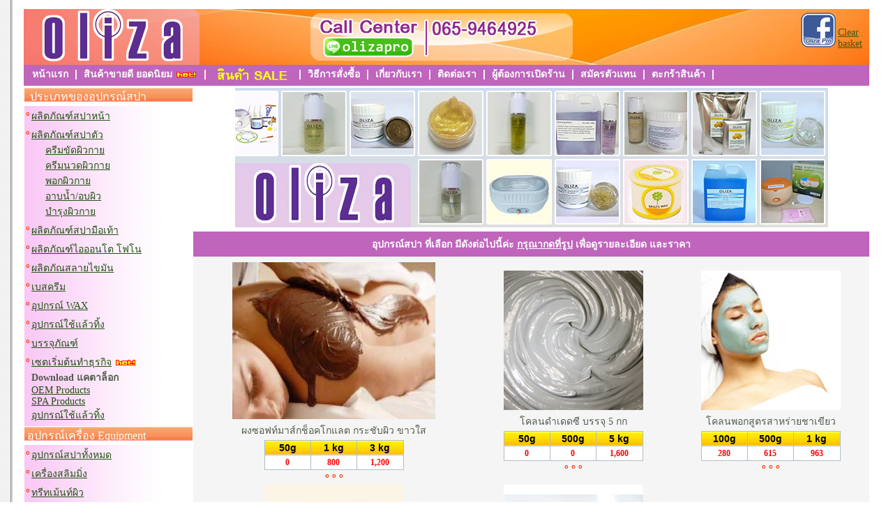

--- FILE ---
content_type: text/html; charset=windows-874
request_url: https://olizapro.com/product_list.aspx?prd_key=s_cat&s_cat=sb_cov
body_size: 36050
content:

<html>




<body>

<HTML>
<HEAD>
<TITLE>อุปกรณ์สปา สปา ร้านสปา ธุรกิจสปา ผลิตภัณฑ์สปา สินค้าสปา บรรจุภัณฑ์ แฟรนไชส์สปา แฟรนไชสปา เฟรนไชสปา spa ร้าน spa ขายสปา แฟรนไชส์ Franchise ชุดสปา เปิดร้านสปา สปาผิว เฟอร์นิเจอร์</TITLE>
<META NAME="Keywords" CONTENT="อุปกรณ์สปา,สปา,ร้านสปา,ธุรกิจสปา,สปาผิว,ผลิตภัณฑ์สปา,บรรจุภัณฑ์,เฟอร์นิเจอร์,สินค้าสปา,แฟรนไชส์สปา,แฟรนไชสปา,เฟรนไชสปา,spa,ร้าน spa,ขายสปา,แฟรนไชส์ ,Franchise,ชุดสปา,เปิดร้านสปา,ลดความอ้วน">
<META NAME="Description" CONTENT="อุปกรณ์สปา สปา ร้านสปา ธุรกิจสปา บรรจุภัณฑ์ สปาผิว ผลิตภัณฑ์สปา สินค้าสปา แฟรนไชส์สปา แฟรนไชสปา เฟรนไชสปา spa ร้าน spa ขายสปา แฟรนไชส์ Franchise ชุดสปา เปิดร้านสปา ลดความอ้วน">
<META NAME="Author" CONTENT="link@sumjob.com">
<meta http-equiv="Content-Type" content="text/html; charset=windows-874" />
<meta name="google-translate-customization" content="47397cf2902e306a-4b8a4d59ab0db2b4-g8c8a3aa434179a8f-10"></meta>
<link href="backoffice/bocss.asp" rel="stylesheet" type="text/css" />

<SCRIPT LANGUAGE="JavaScript" SRC="backoffice/java_main_bo.asp"></SCRIPT>

<script language=javascript>

function save_rec()
{
    if (document.all.name.value=='')
    {
        alert('กรุณากรอกชื่อด้วยค่ะ')
        document.all.name.focus()
    }
    else if (document.all.mobile.value=='')
    {
        alert('กรุณากรอกเบอร์มือถือด้วยค่ะ')
        document.all.mobile.focus()        
    }
    else
    {
    
    document.all.model.value=''
    document.f1.target="if1"
    document.f1.action="save_rec.aspx"
    document.f1.submit()    
    }
}

function check_onload()
{
//    document.all.name.focus()
}



function open_order(a)
{

    document.all.f_header_temp.value = a    
    document.f1.target="if1"
    document.f1.action="open_order.aspx"
    document.f1.submit()    
}




function goupload()
{
    document.fupload.target="if1"
    document.fupload.action="upload_content.asp"
    document.fupload.submit()    
}


function save_rec2()
{


    if (document.all.f_name) 
    {   
        if (document.all.f_name.value=='')
        {
            alert('กรุณากรอกชื่อด้วยค่ะ')
            document.all.f_name.focus()
            return false;
        }
        else if (document.all.f_mobile.value=='')
        {
            alert('กรุณากรอกเบอร์มือถือด้วยค่ะ')
            document.all.f_mobile.focus()        
            return false;
        }
    }
    
    
    document.f1.target="if1"
    document.all.save_type.value=""
    
    if (document.all.f_name) 
    {   
    document.all.c_name.value=document.all.f_name.value
    document.all.c_tel.value=document.all.f_mobile.value    
    document.all.c_email.value=document.all.f_email.value        
    }
    
    //document.all.model.value=document.all.f_header_temp.value            

    
    document.f1.action="save_rec.aspx"
    document.f1.submit()    


}

function remove_item(a)
{
    document.all.save_type.value="remove"
    document.all.p_id.value = a
    
    document.f1.target="if1"
    document.f1.action="save_rec.aspx"
    document.f1.submit()    
}


function show_prd(a)
{
    document.all.prd_key.value = a
    document.all.prd_search.value = ''

    document.all.div_list.style.display='none'
    document.all.div_main.style.display='none'    
    
    document.f1.target="if1"
    document.f1.action="product_list.aspx"
    document.f1.submit()    
}

function show_search()
{
    document.all.prd_key.value = document.all.keyword.value
    
    if (document.all.prd_key.value == '')
    {
        alert('กรุณาระบุคำค้นหาด้วยค่ะ')
        document.all.keyword.focus();
        return false
    }
    
    document.all.prd_search.value = 'yes'

    document.f1.target="_top"
    document.f1.action="product_list.aspx"
    document.f1.submit()    
}






function show_detail(a,b,c,d)
{
    document.all.p_id.value = a
    
    if (b > 0)
    {
        document.all.detail_type.value="close"
        document.all.p2_id.value = b        
        document.all.o_id.value=d
    }
    else
    {
        document.all.detail_type.value="" 
        document.all.p2_id.value = ""                   
    }
    
    document.f1.target="if1"
    document.f1.action="product_detail.aspx"
    document.f1.submit()    
}

function gid(id) { return document.getElementById(id); }

function cal()
{

    var i = 0
    var b = ''
    var u = ''
    for (i = 0; i <= 2; i++) {
        if (document.all.useprice[i].checked == true) {
            b = document.all.useprice[i].value * 1
            u = gid("td_unit"+i).innerHTML
        }
    }  
    
    var c = gid("vol").value * b

         gid("tprice").innerHTML = "ราคา = " + c
        
      gid("item_price").value = c
      gid("item_vol").value = gid("vol").value
      gid("item_price_unit").value = b
      gid("item_unit").value = u
     // alert("unit = " + gid("item_unit").value + "...." + gid("item_price").value + " ... " + gid("item_vol").value + "..." + gid("item_price_unit").value)

}



function show_main(a)
{
    if (a == 'center')
    {
    document.all.div_list.style.display='none'
    document.all.div_main.style.display=''    
    }
    else if (a =='right')
    {
    document.all.div_basket.style.display='none'
    document.all.div_search.style.display=''    
    }
}

function show_basket()
{
  //  document.all.div_search.style.display='none'
  // document.all.div_basket.style.display='none'    
    document.f1.target="_top"
    document.f1.action="basket_list.aspx"
    document.f1.submit()        
}

function add_item(a,b)
{


    if (a == 'detail')
    {
        document.all.p2_use.value = 'pdetail'
    }
    else
    {
        document.all.p2_use.value = 'plist'    
    }

    document.all.p_id.value = b
    if (document.all.c_id.value == '')
    {
    
        
        open_order('กรุณาระบุข้อมูลของท่าน')
        

    }
    else
    {
        save_rec2()
    }
}

function clear_float()
{
    if (document.all.winname)
    {close_div("winname")}

    if (document.all.win_d)
    {close_div("win_d")}
    
    
}

function save_info()
{
     if (document.all.c_name.value == '')
    {
        alert('กรุณาระบุชื่อด้วยค่ะ')
        document.all.c_name.focus();
        return false
    }
    else if (document.all.c_tel.value == '')
    {
        alert('กรุณาระบุเบอร์มือถือด้วยค่ะ')
        document.all.c_tel.focus();
        return false
    }    
  
    else
    {    
    document.f1.target="if1"
    document.f1.action="save_rec.aspx"
    document.f1.submit() 
    }
}

function go_payment()
{
    document.f1.target="_top"
    document.f1.action="http://www.sumjob.com/payment/payment_init.aspx"
    document.f1.submit() 
}

function check_status()
{

    if (document.all.status_mobile.value=='')
    {
        alert('กรุณาระบุข้อมูลของท่านด้วยค่ะ')
        document.all.status_mobile.focus();
        return false
    }

    document.f1.target="_top"
    document.f1.action="check_record.aspx"
    document.f1.submit()    
}

</script>

</HEAD>


<body class="body1">
	<iframe name="if_over" src="" scrolling="no" frameborder="0"
  style="position:absolute;width:1px;height:1px;top:0px;left:0px;border:none;display:block;z-index:5;FILTER: progid:DXImageTransform.Microsoft.Alpha( style=0,opacity=0);" onclick="this.style.display=none"></iframe>
<form name="f1" target="if1" method="post">
<table border=0 cellspacing=0 cellpadding=0 width=95% align=center style="margin-top:10;padding-top:3">
		<tr>
			<td  width=100%  style="padding-left:0px" valign=top background="images/bgo_1.jpg">
				<table border=0 cellspacing=0 cellpadding=0 width=100%>
				<tr>
				<td width=5%><a href="default.aspx"><img src="images/logo2.png" alt="อุปกรณ์สปา" border=0 style="cursor:hand;margin-top:0" /></a></td>
				<td width=70% align=center nowrap class="f14" >
                <a href="contactus.aspx">
                
                <img src="images/hcall1a.png" border=0 style="margin-left:3;margin-right:3;cursor:hand" /></a>
                
				</td>
				
				<td width=25% align=right valign=top nowrap><font class=f14>
                <a href="http://www.facebook.com/profile.php?id=100002401265271" target="_blank" ><img src="images/fb2.png" height=50px border=0 style="margin-left:3;margin-right:3;margin-top:5;cursor:hand" /></a>
				
				<td width=25% align=right valign=top nowrap><font class=f14>
				
				
				<table border=0 cellpadding=0 cellspacing=0 width=100%>

				<tr><td colspan=2 align=left class=f14 style="padding-top:10px;padding-right:10px">


<div id="google_translate_element"></div><script type="text/javascript">
                                             function googleTranslateElementInit() {
                                                 new google.translate.TranslateElement({ pageLanguage: 'th', includedLanguages: 'en,ru', layout: google.translate.TranslateElement.InlineLayout.SIMPLE }, 'google_translate_element');
                                             }
</script><script type="text/javascript" src="//translate.google.com/translate_a/element.js?cb=googleTranslateElementInit"></script>
        

<br /><a href="clearbasket.aspx" class=link1>Clear basket</a>
				    </td></tr>
				</table>
				
				
				
				

	

				</td>
				</tr></table>
			</td>
		</tr>
</table>


	




		<table border=0 cellspacing=0 cellpadding=2 width=95% style="margin-top:0;border-left:0;border-right:0;border-bottom:0" align=center>
		<tr align=center>
	
                
			<td width=80% nowrap align=left class="div_hl3" height=30><a href="default.aspx" class="link3" style="margin-left:10">หน้าแรก</a>
            <span style="margin:5">|</span>
			<a href="product_list.aspx?prd_key=s_cat&s_cat=hit" class="link3">สินค้าขายดี ยอดนิยม <img src="images/hot1.gif" style="margin-top:0" border=0 /></a>
			<span style="margin:5">|</span>
			<a href="product_list.aspx?prd_key=s_cat&s_cat=pro" class="link3"><img src="images/olirus.gif" style="margin-top:0; vertical-align:middle;" border=0 /></a>	
			<span style="margin:5">|</span>
			<a href="howtobuy.aspx" class="link3">วิธีการสั่งซื้อ</a>	
			<span style="margin:5">|</span>
			<a href="aboutus.aspx" class="link3">เกี่ยวกับเรา</a>
			<span style="margin:5">|</span>
			<a href="contactus.aspx" class="link3">ติดต่อเรา</a>	
			<!--<span style="margin:5">|</span>
			<a href="training.aspx" class="link3">ฝึกอบรม</a>	-->
			<span style="margin:5">|</span>
			<a href="francise.aspx" class="link3">ผู้ต้องการเปิดร้าน</a>	
			<span style="margin:5">|</span>
			<a href="business.aspx" class="link3">สมัครตัวแทน</a>	
			<span style="margin:5">|</span>
			<a href="basket_list.aspx" class="link3">ตะกร้าสินค้า</a>	
			<span style="margin:5">|</span> 
                

			<td width=20% align=right nowrap style="padding:0;display:none" class="div_hl3"><a href="default.aspx"><img src="images/flag_th.gif" style="margin-left:3;margin-bottom:0" border=0/></a><a href="default.aspx?lang="><img src="images/flag_en.gif" style="margin-left:5;margin-right:5;margin-bottom:0" border=0 /></a></td>							
		</tr>
		</table>


<table width=95% border=0 cellpadding=0 cellspacing=0 align=center style="margin-top:2">
<tr align=center>
<td width=20% valign=top>

    <table  width=100% cellpadding=0 cellspacing=1 style="margin-top:0">
	    <tr class=tr1-4><td class="f16w" style="padding:0">&nbsp;
	    
	    
	    ประเภทของอุปกรณ์สปา    
	    
	    
	    </td></tr>
   	    <tr class=tr3><td  valign=top background="images/side_bg2.gif">
   	    
   	         <table border=0 cellspacing=0 cellpadding=0 width=100% style="margin-top:3">
   	         
        
        <tr><td valign=top width=1%><img src="images/b2.png" style="margin-top:5"/></td><td width=99% style="padding-bottom:5" class=f14><a href="product_list.aspx?prd_key=face">ผลิตภัณฑ์สปาหน้า</a></font>

                        


        </td></tr>   	       	    
   	            <tr><td valign=top><img src="images/b2.png" style="margin-top:5"/></td><td style="padding-bottom:5" class=f14><a href="product_list.aspx?prd_key=body">ผลิตภัณฑ์สปาตัว</a>
                       
                       <table border="0" cellspacing="0" cellpadding="0" width="90%">
                           <tr><td class="f14" style="padding-left:20px"><a href="product_list.aspx?prd_key=s_cat&s_cat=sb_scr">ครีมขัดผิวกาย</a></td></tr>
                           <tr><td class="f14" style="padding-left:20px"><a href="product_list.aspx?prd_key=s_cat&s_cat=sb_mas">ครีมนวดผิวกาย</a></td></tr>
                           <tr><td class="f14" style="padding-left:20px"><a href="product_list.aspx?prd_key=s_cat&s_cat=sb_cov">พอกผิวกาย</a></td></tr>
                           <tr><td class="f14" style="padding-left:20px"><a href="product_list.aspx?prd_key=s_cat&s_cat=sb_bat">อาบน้ำ/อบผิว</a></td></tr>
                           <tr><td class="f14" style="padding-left:20px"><a href="product_list.aspx?prd_key=s_cat&s_cat=sb_rej">บำรุงผิวกาย</a></td></tr>
                       </table>
                       

   	                   </td></tr>

   	            <tr><td valign=top><img src="images/b2.png" style="margin-top:5"/></td><td style="padding-bottom:5" class=f14><a href="product_list.aspx?prd_key=hf">ผลิตภัณฑ์สปามือเท้า</a></td></tr>

   	            <tr><td valign=top><img src="images/b2.png" style="margin-top:5"/></td><td style="padding-bottom:5" class=f14><a href="product_list.aspx?prd_key=ion">ผลิตภัณฑ์ไอออนโต โฟโน</a></td></tr>

   	            



   	            <tr><td valign=top><img src="images/b2.png" style="margin-top:5"/></td><td style="padding-bottom:5" class=f14><a href="product_list.aspx?prd_key=sfat">ผลิตภัณสลายไขมัน</a>

                       

   	                                                                                   </td></tr>


   	            <tr><td valign=top><img src="images/b2.png" style="margin-top:5"/></td><td style="padding-bottom:5" class=f14><a href="product_list.aspx?prd_key=bc">เบสครีม</a></td></tr>
   	            <tr><td valign=top><img src="images/b2.png" style="margin-top:5"/></td><td style="padding-bottom:5" class=f14><a href="http://www.naildecorthailand.com/">อุปกรณ์ WAX</a></td></tr>

   	            <tr><td valign=top><img src="images/b2.png" style="margin-top:5"/></td><td style="padding-bottom:5" class=f14><a href="product_list.aspx?prd_key=use">อุปกรณ์ใช้แล้วทิ้ง</a></td> </tr>
   	            <tr><td valign=top><img src="images/b2.png" style="margin-top:5"/></td><td style="padding-bottom:5" class=f14><a href="product_list.aspx?prd_key=pac">บรรจุภัณฑ์</a></td> </tr>
   	            <tr><td valign=top><img src="images/b2.png" style="margin-top:5"/></td><td style="padding-bottom:5" class=f14><a href="product_list.aspx?prd_key=set">เซตเริ่มต้นทำธุรกิจ</a> <img src="images/hot1.gif" style="margin-top:0" border=0 /><br /><strong>Download แคตาล็อก</strong><br />
                <a href="set_catalogue.pdf" target="_blank">OEM Products</a><br />
                <a href="set_catalogue.pdf" target="_blank">SPA Products</a><br />
                <a href="set_catalogue.pdf" target="_blank">อุปกรณ์ใช้แล้วทิ้ง</a>
                
                </td></tr>
                     	            
   	            
	    

   	    
               </table>   
   	    
   	    </td>
   	    </tr>
<!--	    <tr class=tr1-4><td class="f16" style="padding:0">&nbsp;Promotions ประจำเดือนนี้</td></tr>
	    <tr class=tr3>
	    <td  height=110 align=center >
	    
	        <div style="width:150"><font class=fredbig><img src="images/pro1.jpg" class=border1 alt="อุปกรณ์สปา" style="cursor:hand;margin-left:0;margin-right:0"/></font></div>
	    
	    </td>
	    </tr>
-->	    
	    


	    

	    <tr class=tr1-4><td class="f16w" style="padding:0">&nbsp;อุปกรณ์เครื่อง Equipment</td></tr>
	    <tr class=tr3>
	    <td  height=110 align=center background="images/side_bg2.gif">
	    
   	         <table border=0 cellspacing=0 cellpadding=0 width=100% style="margin-top:3">

   	            <tr><td valign=top width=1%><img src="images/b2.png" style="margin-top:5"/></td><td width=99% style="padding-bottom:5" class=f14><a href="product_list.aspx?prd_key=mac&s_cat=">อุปกรณ์สปาทั้งหมด</a></td></tr>

   	            <tr><td valign=top width=1%><img src="images/b2.png" style="margin-top:5"/></td><td width=99% style="padding-bottom:5" class=f14><a href="product_list.aspx?prd_key=s_cat&s_cat=slim">เครื่องสลิมมิ่ง</a></font>
        </td></tr>   	       	    
   	            <tr><td valign=top><img src="images/b2.png" style="margin-top:5"/></td><td style="padding-bottom:5" class=f14><a href="product_list.aspx?prd_key=s_cat&s_cat=skin">ทรีทเม้นท์ผิว</a></td></tr>
   	            <tr><td valign=top><img src="images/b2.png" style="margin-top:5"/></td><td style="padding-bottom:5" class=f14><a href="product_list.aspx?prd_key=s_cat&s_cat=home">อุปกรณ์ใช้ในบ้าน</a></td></tr>  

  	            <tr><td valign=top><img src="images/b2.png" style="margin-top:5"/></td><td style="padding-bottom:5" class=f14><a href="product_list.aspx?prd_key=s_cat&s_cat=pass">อุปกรณ์พิเศษ</a></td></tr>  
				<tr><td valign=top><img src="images/b2.png" style="margin-top:5"/></td><td style="padding-bottom:5" class=f14><a href="product_list.aspx?prd_key=fur">เฟอร์นิเจอร์</a></td></tr>     	               	    	       	    
               </table>   

<img src="images/mbuttom1.jpg" class=border1 alt="อุปกรณ์สปา" style="cursor:hand;margin-left:0;margin-right:0;margin-bottom:5"/>	    
	    
	
	    
	    </td>
	    </tr>   	



	    <tr class=tr1-4><td class="f16w" style="padding:0">&nbsp;เลือกตามประเภทสินค้า</td></tr>
	    <tr class=tr3>
	    <td  height=110 align=center background="images/side_bg2.gif">
	    
   	         <table border=0 cellspacing=0 cellpadding=0 width=100% style="margin-top:3">
   	            <tr><td valign=top width=1%><img src="images/b2.png" style="margin-top:5"/></td><td width=99% style="padding-bottom:5" class=f14><a href="product_list.aspx?prd_key=s_cat&s_cat=clean">ทำความสะอาด</a></font>
        </td></tr>   	   
        
   	            <tr><td valign=top width=1%><img src="images/b2.png" style="margin-top:5"/></td><td width=99% style="padding-bottom:5" class=f14><a href="product_list.aspx?prd_key=s_cat&s_cat=white">บำรุงผิวขาว</a></font>
        </td></tr>               	    
   	            <tr><td valign=top><img src="images/b2.png" style="margin-top:5"/></td><td style="padding-bottom:5" class=f14><a href="product_list.aspx?prd_key=s_cat&s_cat=antiage">ลดเลือนริ้วรอย</a></td></tr>
   	            <tr><td valign=top><img src="images/b2.png" style="margin-top:5"/></td><td style="padding-bottom:5" class=f14><a href="product_list.aspx?prd_key=s_cat&s_cat=acne">รักษาสิว</a></td></tr>
   	            <tr><td valign=top><img src="images/b2.png" style="margin-top:5"/></td><td style="padding-bottom:5" class=f14><a href="product_list.aspx?prd_key=s_cat&s_cat=sun">ปกป้องผิวจากแสงแดด</a></td></tr>  
   	            <tr><td valign=top><img src="images/b2.png" style="margin-top:5"/></td><td style="padding-bottom:5" class=f14><a href="product_list.aspx?prd_key=s_cat&s_cat=body">บำรุงผิวกาย</a></td></tr>  
   	            <tr><td valign=top><img src="images/b2.png" style="margin-top:5"/></td><td style="padding-bottom:5" class=f14><a href="product_list.aspx?prd_key=s_cat&s_cat=eye">รอบดวงตา</a></td></tr>  
   	            <tr><td valign=top><img src="images/b2.png" style="margin-top:5"/></td><td style="padding-bottom:5" class=f14><a href="http://www.naildecorthailand.com/">WAX</a></td></tr> 
   	          


   	            <tr><td valign=top><img src="images/b2.png" style="margin-top:5"/></td><td style="padding-bottom:5" class=f14><a href="product_list.aspx?prd_key=s_cat&s_cat=sfoil">ชุดดูแลผิวหน้ามัน เป็นสิว</a></td></tr>  
   	            <tr><td valign=top><img src="images/b2.png" style="margin-top:5"/></td><td style="padding-bottom:5" class=f14><a href="product_list.aspx?prd_key=s_cat&s_cat=sffah">ชุดดูแลผิวหน้าหมองคล้ำ ฝ้า กระ</a></td></tr>     	               	              	               	  
   	            <tr><td valign=top><img src="images/b2.png" style="margin-top:5"/></td><td style="padding-bottom:5" class=f14><a href="product_list.aspx?prd_key=s_cat&s_cat=sfdry">ชุดผิวหน้าทองคำคลีโอพัตรา</a></td></tr>     	               	              	               	  
   	            <tr><td valign=top><img src="images/b2.png" style="margin-top:5"/></td><td style="padding-bottom:5" class=f14><a href="product_list.aspx?prd_key=s_cat&s_cat=sfalg">ชุดดูแลผิวหน้าบอบบาง แพ้ง่าย</a></td></tr>     	               	              	               	  
   	            <tr><td valign=top><img src="images/b2.png" style="margin-top:5"/></td><td style="padding-bottom:5" class=f14><a href="product_list.aspx?prd_key=s_cat&s_cat=sbdar">ชุดดูแลผิวกายขาว เรียบเนียน</a></td></tr>     	               	              	               	  
   	            <tr><td valign=top><img src="images/b2.png" style="margin-top:5"/></td><td style="padding-bottom:5" class=f14><a href="product_list.aspx?prd_key=s_cat&s_cat=sbdry">ชุดดูแลผิวกายแห้ง ขาดความกระชับ</a></td></tr>     	               	              	               	  
   	            <tr><td valign=top><img src="images/b2.png" style="margin-top:5"/></td><td style="padding-bottom:5" class=f14><a href="product_list.aspx?prd_key=s_cat&s_cat=sbalg">ชุดดูแลผิวกายบอบบาง แพ้ง่าย</a></td></tr>     	               	              	               	  
   	            <tr><td valign=top><img src="images/b2.png" style="margin-top:5"/></td><td style="padding-bottom:5" class=f14><a href="product_list.aspx?prd_key=s_cat&s_cat=sbslm">ชุดดูแลผิวกาย Slimming</a></td></tr>     	               	              	               	  
   	                      	              	               	  
   	               	    	       	    
               </table>  
               
               
<img src="images/consult1.jpg" class=border1 alt="อุปกรณ์สปา" style="cursor:hand;margin-left:0;margin-right:0;margin-bottom:5"/>	                   
	    
	    </td>
	    </tr>   	
	    
	    
    </td>
	    </tr>   
	    



	    <tr class=tr1-4 style="display:none"><td class="f16w" style="padding:0">&nbsp;
	    
	    
	    เลือกตามช่วงราคา	    
	    	    
	    
	    </td></tr>
   	    <tr class=tr3  style="display:none"><td  valign=top background="images/side_bg2.gif" align=center>


	    
   	         <table border=0 cellspacing=0 cellpadding=0 width=100% style="margin-top:3">
 	       	    

   	                     <tr><td valign=top><img src="images/b2.png" style="margin-top:5"/></td><td width=99% style="padding-bottom:5" class=f14><a href="product_list.aspx?lang=&prd_key=s_cat&s_cat=price&lprice=1&gprice=99">0 - 99</a></td></tr>
   	            <tr><td valign=top width=1%><img src="images/b2.png" style="margin-top:5"/></td><td width=99% style="padding-bottom:5" class=f14><a href="product_list.aspx?lang=&prd_key=s_cat&s_cat=price&lprice=100&gprice=199">100 - 199</a></td></tr>
   	            <tr><td valign=top width=1%><img src="images/b2.png" style="margin-top:5"/></td><td width=99% style="padding-bottom:5" class=f14><a href="product_list.aspx?lang=&prd_key=s_cat&s_cat=price&lprice=200&gprice=299">200 - 299</a></td></tr>
   	            <tr><td valign=top width=1%><img src="images/b2.png" style="margin-top:5"/></td><td width=99% style="padding-bottom:5" class=f14><a href="product_list.aspx?lang=&prd_key=s_cat&s_cat=price&lprice=300&gprice=399">300 - 399</a></td></tr>
   	            <tr><td valign=top width=1%><img src="images/b2.png" style="margin-top:5"/></td><td width=99% style="padding-bottom:5" class=f14><a href="product_list.aspx?lang=&prd_key=s_cat&s_cat=price&lprice=400&gprice=499">400 - 499</a></td></tr>

   	               	                	    
   	            <tr><td valign=top width=1%><img src="images/b2.png" style="margin-top:5"/></td><td width=99% style="padding-bottom:5" class=f14><a href="product_list.aspx?lang=&prd_key=s_cat&s_cat=price&lprice=500&gprice=799">500 - 799</a></td></tr>
   	            <tr><td valign=top><img src="images/b2.png" style="margin-top:5"/></td><td style="padding-bottom:5" class=f14><a href="product_list.aspx?lang=&prd_key=s_cat&s_cat=price&lprice=800&gprice=999">800 - 999</a></td></tr>
   	            <tr><td valign=top><img src="images/b2.png" style="margin-top:5"/></td><td style="padding-bottom:5" class=f14><a href="product_list.aspx?lang=&prd_key=s_cat&s_cat=price&lprice=1000&gprice=1499">1,000 - 1,499</a></td></tr>  
   	            <tr><td valign=top><img src="images/b2.png" style="margin-top:5"/></td><td style="padding-bottom:5" class=f14><a href="product_list.aspx?lang=&prd_key=s_cat&s_cat=price&lprice=1500&gprice=1999">1,500 - 1,999</a></td></tr>  
   	            <tr><td valign=top><img src="images/b2.png" style="margin-top:5"/></td><td style="padding-bottom:5" class=f14><a href="product_list.aspx?lang=&prd_key=s_cat&s_cat=price&lprice=2000&gprice=2999">2,000 - 2,999</a></td></tr>  
   	            <tr><td valign=top><img src="images/b2.png" style="margin-top:5"/></td><td style="padding-bottom:5" class=f14><a href="product_list.aspx?lang=&prd_key=s_cat&s_cat=price&lprice=3000&gprice=4999">3,000 - 4,999</a></td></tr>        
   	            <tr><td valign=top><img src="images/b2.png" style="margin-top:5"/></td><td style="padding-bottom:5" class=f14><a href="product_list.aspx?lang=&prd_key=s_cat&s_cat=price&lprice=5000&gprice=7999">5,000 - 7,999</a></td></tr>        	                 	    	       	    
   	            <tr><td valign=top><img src="images/b2.png" style="margin-top:5"/></td><td style="padding-bottom:5" class=f14><a href="product_list.aspx?lang=&prd_key=s_cat&s_cat=price&lprice=8000&gprice=9999">8,000 - 9,999</a></td></tr>        	                 	    	       	    
   	            <tr><td valign=top><img src="images/b2.png" style="margin-top:5"/></td><td style="padding-bottom:5" class=f14><a href="product_list.aspx?lang=&prd_key=s_cat&s_cat=price&lprice=10000&gprice=999999">10,000 ขึ้นไป</a></td></tr>   
           	    	       	    
               </table>   

<img src="images/consult1.jpg" class=border1 alt="อุปกรณ์สปา" style="cursor:hand;margin-left:0;margin-right:0;margin-bottom:5"/>	    
	    
	



	    

   	    
   	    
   	    </td>
   	    </tr>

	    
	    <tr class=tr1-4><td class="f16w" style="padding:0">&nbsp;แผนที่ OLIZA PRO</td></tr>
        <tr class=tr3>
	    <td  height=110 align=center background="images/side_bg2.gif">
	    <a href="contactus.aspx"><img src="images/map2.jpg" class=border1 alt="แผนที่ร้าน OLIZA PRO"style="cursor:hand;margin-left:0;margin-right:0;margin-bottom:5"/></a>
	    	  
        
        
<!--LINK OUT-->
   	    </td>
   	    </tr>

	    
	    <tr class=tr1-4><td class="f16w" style="padding:0">&nbsp;เว็บไซต์แนะนำ</td></tr>
        <tr class=tr3>
	    <td  height=50 align=center background="images/side_bg2.gif">
	      <a href="http://www.artmynails.com"><img src="images/artmynailsads.jpg" class="border1" alt="แผนที่ร้าน OLIZA PRO"style="cursor:hand;margin-top:10;margin-left:0;margin-right:0;margin-bottom:5"/></a>
	    </table>

</td>


<td width=80% valign=top>
<table id='win0' name='win0' border=0 cellspacing=0 cellpadding=0 width=100% align=center style='display:'><tr><td valign=top style='padding:0' align=left><table border=0 cellspacing=1 cellpadding=0 width=100%><tr><td class=f14><table border=0 cellspacing=0 cellpadding=0 width=100%><tr><td width=100% valign=top align=center><img src='images/fmain1.jpg'></td></tr></table></td></tr></table><table border=0 cellpadding=0 cellspacing=1 width=100% style='margin-top:5' class=div_hl3><tr><td  align=center height=30>อุปกรณ์สปา ที่เลือก มีดังต่อไปนี้ค่ะ <u>กรุณากดที่รูป</u> เพื่อดูรายละเอียด และราคา</td></tr></table><table border=0 cellpadding=0 cellspacing=0  width=100% style='margin-top:1'><TR class=tr3 align=center><TD style='padding:2'><img src='images/items/chocolate mask.jpg'   onclick='show_detail(241)' style='cursor:hand;margin:5' alt='สินค้าสปา กดเพื่อดูราคา'><br><font class=f14>ผงซอฟท์มาส์กช็อคโกแลต กระชับผิว ขาวใส</font><table border=0 cellspacing=1 class=tb1 cellpadding=0 width=200 style='margin:3;display:'><tr align=center class=tr1-6><Td width=33% id='td_unit0' name='td_unit0'>50g</td><Td width=33% id='td_unit1' name='td_unit1'>1 kg</td><Td width=33% id='td_unit2' name='td_unit2'>3 kg</td></tr><tr align=center class=border1><td height=20 class=fredb12>0</td><td class=fredb12>800</td><td class=fredb12>1,200</td></tr></table><div style='margin-top:5'><img src='images/b2.png'><img src='images/b2.png'><img src='images/b2.png'></div></TD><TD style='padding:2'><img src='images/items/aromamask_s.jpg'   onclick='show_detail(1)' style='cursor:hand;margin:5' alt='สินค้าสปา กดเพื่อดูราคา'><br><font class=f14>โคลนดำเดดซี บรรจุ 5 กก</font><table border=0 cellspacing=1 class=tb1 cellpadding=0 width=200 style='margin:3;display:'><tr align=center class=tr1-6><Td width=33% id='td_unit0' name='td_unit0'>50g</td><Td width=33% id='td_unit1' name='td_unit1'>500g</td><Td width=33% id='td_unit2' name='td_unit2'>5 kg</td></tr><tr align=center class=border1><td height=20 class=fredb12>0</td><td class=fredb12>0</td><td class=fredb12>1,600</td></tr></table><div style='margin-top:5'><img src='images/b2.png'><img src='images/b2.png'><img src='images/b2.png'></div></TD><TD style='padding:2'><img src='images/items/face_claymask3_s.jpg'   onclick='show_detail(135)' style='cursor:hand;margin:5' alt='สินค้าสปา กดเพื่อดูราคา'><br><font class=f14>โคลนพอกสูตรสาหร่ายชาเขียว </font><table border=0 cellspacing=1 class=tb1 cellpadding=0 width=200 style='margin:3;display:'><tr align=center class=tr1-6><Td width=33% id='td_unit0' name='td_unit0'>100g</td><Td width=33% id='td_unit1' name='td_unit1'>500g</td><Td width=33% id='td_unit2' name='td_unit2'>1 kg</td></tr><tr align=center class=border1><td height=20 class=fredb12>280</td><td class=fredb12>615</td><td class=fredb12>963</td></tr></table><div style='margin-top:5'><img src='images/b2.png'><img src='images/b2.png'><img src='images/b2.png'></div></TD></tr><TR class=tr3 align=center><TD style='padding:2'><img src='images/items/peachfin_s.jpg'   onclick='show_detail(76)' style='cursor:hand;margin:5' alt='สินค้าสปา กดเพื่อดูราคา'><br><font class=f14>พาราฟินแท่งกลิ่นพีช 450 g</font><table border=0 cellspacing=1 class=tb1 cellpadding=0 width=200 style='margin:3;display:'><tr align=center class=tr1-6><Td width=33% id='td_unit0' name='td_unit0'>1 ชิ้น</td><Td width=33% id='td_unit1' name='td_unit1'>12ชิ้น</td><Td width=33% id='td_unit2' name='td_unit2'>500 ชิ้น</td></tr><tr align=center class=border1><td height=20 class=fredb12>250</td><td class=fredb12>2,400</td><td class=fredb12>95,000</td></tr></table><div style='margin-top:5'><img src='images/b2.png'><img src='images/b2.png'><img src='images/b2.png'></div></TD><TD style='padding:2'><img src='images/items/use_para1_s.jpg'   onclick='show_detail(173)' style='cursor:hand;margin:5' alt='สินค้าสปา กดเพื่อดูราคา'><br><font class=f14>พาราฟังโก้ โคลนจากภูเขาไฟ</font><table border=0 cellspacing=1 class=tb1 cellpadding=0 width=200 style='margin:3;display:'><tr align=center class=tr1-6><Td width=33% id='td_unit0' name='td_unit0'>1 ชิ้น</td><Td width=33% id='td_unit1' name='td_unit1'>12ชิ้น</td><Td width=33% id='td_unit2' name='td_unit2'>500 ชิ้น</td></tr><tr align=center class=border1><td height=20 class=fredb12>250</td><td class=fredb12>2,400</td><td class=fredb12>95,000</td></tr></table><div style='margin-top:5'><img src='images/b2.png'><img src='images/b2.png'><img src='images/b2.png'></div></TD><td></td></tr></table><br><br></td></tr></table>
</td>
</tr>
</table>


<br>

<table width="95%" border="0" align="center" cellpadding="5" cellspacing="0" bgcolor="#CCCCCC">
  <tr>
    <td style="font-size:14px;"><strong>ข้อปฏิเสธความรับผิดชอบ</strong><br />
      "สินค้าทุกชนิดของเราดำเนินการผลิตในโรงงานอุตสาหกรรมมีมาตรฐาน GMP แต่อย่างไรก็ตามสินค้าบางชนิดอาจจะไม่ได้ผลกับผู้ใช้ทุกคน ขึ้นอยู่กับสภาพผิวของแต่ละบุคคล หากมีอาการแพ้ใด ๆ ก็ตาม ให้หยุดใช้และรีบปรึกษาแพทย์ทันที"<br />
      <strong>Disclaimer</strong><br />
      All our products are produce within ISO standards Manufacturer. However, some of items may not be effective for all users, depending on skin type and/or personal physical condition. If you have any allergic reaction, stop use it and consult a doctor as soon as possible.</td>
  </tr>
</table>
<table border=0 cellpadding=0 cellspacing=0 width=95% align=center style="margin-top:8px;">

<tr><td><hr /></td></tr>
<tr>
<td class=f12 align=center>OLIZA PRO : ขายปลีก-ส่ง อุปกรณ์สปา ทุกชนิด สามารถจัดหาอุปกรณ์สปาที่ท่านต้องการได้ทุกแบบ คุณภาพสูง ราคาประหยัด</td>
</tr>
<tr>
<td class=f12 align=center>| <a href="">อุปกรณ์สปา</a> | <a href="">ร้านสปา</a> | <a href="">ราคาสปา</a> | <a href="">สปาขายส่ง</a> | <a href="">โรงงานสปา</a> | <a href="">สินค้าสปา</a> | <a href="">ครีมสปา</a> | <a href="">ขายอุปกรณ์สปา</a> | <a href="">บรรจุภัณฑ์</a> | <a href="">เฟอร์นิเจอร์</a> |<br />  <br /></td>
</tr>





</table>

<script language="javascript">
    function showbug()
    {
           document.all.if1.style.display = ''
    }

</script>

<table border=0 cellpadding=0 cellspacing=0 width=100%>
<tr><td id="data_main" align=center>
   	    
</td></tr>
</table>
<table id="view_size" class=moverdiv2 style="top:100;left:500;display:none" width=80>
<tr><td id="td_view_zie" align=center>Zoom in</td></tr>
</table>
<div id="mover_bview_size" class="moverdiv_b" style="display:none"></div>
<input type="hidden" name="MouseX" value="">
<input type="hidden" name="MouseY" value="">
<input type="hidden" name="use_move" value="">
<input type="hidden" name="max_zindex" value="10">

<input type=hidden name="file_id" value="" />
<input type=hidden name="f_header_temp" value="" />
<input type=hidden name="prd_key" value="" />
<input type=hidden name="prd_search" value="" />
<input type=hidden name="p_id" value="" />
<input type=hidden name="p2_id" value="" />
<input type=hidden name="p2_use" value="" />
<input type=hidden name="detail_type" value="" />
<input type=hidden name="save_type" value="" />
<input type=hidden name="o_id" value="" />


<input type=hidden name="c_id" value="" />
<input type=hidden name="c_name" value="" />
<input type=hidden name="c_tel" value="" />
<input type=hidden name="c_email" value="" />
<input type=hidden name="b_id" value="" />
<input type=hidden name="lang" value="" />
<input type=hidden name="refer" value="" />

<input type=hidden name="logistic_fee" value="" />
<input type=hidden name="c_khet" value="" />

<input type=hidden name="item_price" id="item_price" value="" />
<input type=hidden name="item_vol" id="item_vol" value="" />
<input type=hidden name="item_price_unit" id="item_price_unit" value="" />
<input type=hidden name="item_unit" id="item_unit" value="" />


<input type=hidden name="id1" value="" />
<input type=hidden name="id2" value="" />
<input type=hidden name="id3" value="m200" />

<div id="div_data" name="div_data"></div>
<div id="div_detail" name="div_detail"></div>

</form>

<iframe name="if1" id="if1" width="700" height="300" style="display:none;"></iframe>

<script type="text/javascript">
var gaJsHost = (("https:" == document.location.protocol) ? "https://ssl." : "http://www.");
document.write(unescape("%3Cscript src='" + gaJsHost + "google-analytics.com/ga.js' type='text/javascript'%3E%3C/script%3E"));
</script>
<script type="text/javascript">
var pageTracker = _gat._getTracker("UA-4288953-1");
pageTracker._initData();
pageTracker._trackPageview();
</script>

</body>

</html>

--- FILE ---
content_type: text/html
request_url: https://olizapro.com/backoffice/bocss.asp
body_size: 18051
content:

div, p, h1, h2, h3, h4, ul, li, table {

	border:none;
	font-family: Tahoma;
	font-size:12;
}
	 
body {
	margin:2;
    padding:0;
  }
	 
.body1 {
	margin:2;
    padding:0;
  background-image: url(/images/bgbody1.gif);
  background-repeat:repeat-y;
  }


input, select, textarea 	{
		font-size: 11px;
		font-family: arial;
		color:#585858; 
		border:1px solid #585858;
		height:20px;
		padding-left:2px;

	} 

.divedit 	{
		font-size: 11px;
		font-family: arial;
		color:#585858; 
		border:1px solid #585858;
		height:20px;
		padding-left:2px;
		background-color:#FFFFFF;

	} 


.chbox 	{
		border:0px  #585858;
	} 

.table1 	{
  border:0;
  padding:0;
	} 


.textbox1{
	font-family: Tahoma;
	font-size:11;
	height:20px;
}

.text_no_border {
border:0px;
background-image:url(/images/tr_bg3-2.gif);
cursor:hand;
}

.text_no_border2 {
border:0px;
background-image:url(/images/bt_bg_add4.gif);
cursor:hand;
}

.H1 {	
	height:24px;
	padding:10px 0 0 35px;
	font-family:Arial, Sans-Serif;
	font-size:20px;
	color:#FF0000;
	font-weight:bold;
	text-transform:uppercase;
}

.sub1 {	
	font-family:Tahoma;
	font-size:14px;
	font-weight:bold;
}

.t {	
	font-family: Ms Sans Serif;
	font-size:12px;
	font-weight:;
}

.e {	
	font-family: Verdana;
	font-size:12px;
	font-weight:;
}

.bold1 {
  font-size:11px;
  font-weight:bold;
  color:#000000	;
}

a {color:#225313; text-decoration:underline;}
a:link {color:#225313; text-decoration:underline;}
a:visited {color:#225313; text-decoration:underline;}
a:hover {color:#3300CC; text-decoration:none;}

a.link1 {color:#46550c; text-decoration:underline;}
a:link.link1 {color:#46550c; text-decoration:underline;}
a:visited.link1 {color:#46550c; text-decoration:underline;}
a:hover.link1 {color:#FF9A31; text-decoration:none;}

a.link2 {color:#FFFFFF; text-decoration:none;font-size:12}
a:link.link2 {color:#FFFFFF; text-decoration:none;font-size:12}
a:visited.link2 {color:#FFFFFF; text-decoration:none;font-size:12}
a:hover.link2 {color:#FFFFFF; text-decoration:underline;font-size:12}


a.link3 {color:#FFFFFF; text-decoration:none;font-size:14}
a:link.link3 {color:#FFFFFF; text-decoration:none;font-size:14}
a:visited.link3 {color:#FFFFFF; text-decoration:none;font-size:14}
a:hover.link3 {color:#FFFFFF; text-decoration:underline;font-size:14}


.md{
  background:#fff;
  border:1px solid #b0bec7;
}


.tb1 {	
	font-family: Arial;
	font-size:11px;
	background-color:#b0bec7
	}
.tr1 {
  background-image:url(/images/tr_bg1.gif);
  height:20px;
  font-size:15px;
  font-weight:bold;
  color:#585858
}
.tr1-2 {
  background-image:url(../images/tr_bg3-5.gif);
  height:20px;
  font-size:15px;
  font-weight:bold;
  color:#000000
}
.tr1-3 {
  background-image:url(/images/tr_bg3-11.gif);
  background-repeat:repeat-x;
  height:20px;
  font-size:15px;
  font-weight:bold;
  color:#F7F7F7
}
.tr1-4 {
  background-image:url(../images/tr_bg_melrose2.gif);
  background-repeat:repeat-x;
  height:20px;
  font-size:11px;
  font-weight:bold;
  color:#000000	 
}

.tr1-5 {
  background-image:url(/images/tr_gray_2.gif);
  background-repeat:repeat-x;
  height:20px;
  font-size:11px;
  font-weight:bold;
  color:#000000	 
}

.tr1-6 {
  background-image:url(../images/tr_bg3-13.gif);
  background-repeat:repeat-x;
  height:20px;
  font-size:14px;
  font-weight:bold;
  color:#000000	 
}

.tr1-7 {
  background-image:url(/images/bt_blue_1.gif);
  background-repeat:repeat-x;
  height:18px;
  font-size:11px;
  font-weight:bold;
  color:#000000	 
}




.td1 {
	color:#ffffff
}
.tr2 {
  background-image:url(/images/tr_bg2.gif);
  height:15px;
  color:#585858
}
.tr2-1 {
  background-image:url(/images/tr_bg2-1.gif);
  height:15px;
  color:#585858
}

.tr2-2 {
  background-color:#FDEBCA;
  color:#5F5E5D;
  cursor:hand;
}



.td2 {
	color:#585858
}

.tr3 {
  background-image:url(/images/tr_bg3-2.gif);
  height:15px;
  color:#585858;
  
}

.td-bd0 {

  border:1px solid ;
  color:#585858;
  background-color:#F6F8FB;
  padding:2px;
}

.td-bd1 {
  border-top:1px solid #b0bec7;
  border-left:1px solid #b0bec7;
  border-right:1px solid #b0bec7;
  color:#585858;
  background-color:#F6F8FB;
}

.td-bd2 {
  border-bottom:1px solid #b0bec7;
  border-left:1px solid #b0bec7;
  border-right:1px solid #b0bec7;
  color:#585858;
  background-color:#F6F8FB;
}




.tr4 {
  background-image:url(/images/tr_bg3-2.gif);
  height:15px;
  color:#000000
}



.td3 {
line-height: 16px;
vertical-align: top;
background-image:url(../images/tr_gray_2.gif);
BACKGROUND-REPEAT: repeat; 

  font-size:11px;
  color:#000000 
}

.td4 {
  background-image:url(/images/tr_gray_3_nb.gif);
  background-repeat:repeat-x;
  border:1px solid #b0bec7;
  height:20px;
  font-size:11px;
  color:#000000 
}

.td5 {
  background-image:url(/images/tr_bg3-10.gif);
  background-repeat:repeat-x;
  border:1px solid #b0bec7;
  height:20px;
  font-size:11px;
  color:#000000 
}

.td6 {
  background-image:url(/images/tr_gray_3_nb60.gif);
  background-repeat:repeat;
  height:20px;
  font-size:11px;
  color:#000000 
}

.td6line {
  background-image:url(/images/tr_gray_3_nb60.gif);
  background-repeat:repeat-x;
  height:20px;
  font-size:11px;
  color:#000000;
  border-style:solid;
  border-width:1;
  border-bottom-color:#b0bec7;
}

.tdgray {
  background-color:#b0bec7;
  height:1px;
}

.fb {
  font-size:11px;
  font-weight:bold;
  color:#000000 
}

.f12b {
  font-size:12px;
  font-weight:bold;
  color:#000000 
}


.fbu {
  font-size:12px;
  font-weight:bold;
  color:#000000;
  text-decoration:underline;
}

.f12bu {
  font-size:12px;
  font-weight:bold;
  color:#000000;
  text-decoration:underline;  
}


.fwhite {
	font-family: Tahoma;
	font-size:11;
	color:#FFFFFF;
	font-weight:normal;
}

.fblue {
	font-family: Tahoma;
	font-size:14;
	color:#0000FF;
	font-weight:bold;
}

.fgreen {
	font-family: Tahoma;
	font-size:12;
	color:#009900;
	font-weight:normal;
}
.fgreenb {
	font-family: Tahoma;
	font-size:11;
	color:#55A948;
	font-weight:bold;
}

.fgreenb12 {
	font-family: Tahoma;
	font-size:12;
	color:#55A948;
	font-weight:bold;
}


.fgreenbig {
	font-family: Tahoma;
	font-size:14;
	color:#55A948;
	font-weight:bold;
}



.f12 {
	font-family: Tahoma;
	font-size:12;
	color:#000000;
	font-weight:normal;
}

.f12l {
	font-family: Tahoma;
	font-size:12;
	color:#000000;
	font-weight:normal;
	line-height:18px;
}


.f14 {
	font-family: Tahoma;
	font-size:14;
	color:#505b4b;
	font-weight:normal;
}

.f14w {
	font-family: Tahoma;
	font-size:14;
	color:#FFFFFF;
	font-weight:normal;
}


.f16 {
	font-family: Tahoma;
	font-size:16;
	color:#225313;
	font-weight:normal;
}

.f16w {
	font-family: Tahoma;
	font-size:16;
	color:#ffffff;
	font-weight:normal;
}

.f16b {
	font-family: Tahoma;
	font-size:16;
	color:#000000;
	font-weight:bold;
}


.f18 {
	font-family: Tahoma;
	font-size:18;
	color:#000000;
	font-weight:normal;
}

.fhead {
	font-family: Tahoma;
	font-size:34;
	color:#000000;
	font-weight:bold;
}



.fred {
	font-family: Tahoma;
	font-size:11;
	color:#FF0000;
	font-weight:bold;
}

.fred1 {
	font-family: Tahoma;
	font-size:11;
	color:#FF0000;
	font-weight:normal;
}

.fredb12 {
	font-family: Tahoma;
	font-size:12;
	color:#FF0000;
	font-weight:bold;
	line-height:18px;	
}


.fredbig {
	font-family: Tahoma;
	font-size:14;
	color:#FF0000;
	font-weight:bold;
}

.fredhead {
	font-family: Tahoma;
	font-size:20;
	color:#FF0000;
	font-weight:bold;
	text-decoration:underline;
}

.fbig {
  font-size:14px;
  font-weight:bold;
  color:#000000 
}




.clipw50 {
position:absolute;
left:0px;
top:0px;
clip:rect(0px 50px 100% 0px)
}

.maxw50{
max-width:50px;
}

/*
a.link1 {color:#FFFFFF; text-decoration:underline;}
a:link.link1 {color:#FFFFFF; text-decoration:underline;}
a:visited.link1 {color:#FFFFFF; text-decoration:underline;}
a:hover.link1 {color:#FFFFFF; text-decoration:underline;}
*/




.bt {
   background-color:#FFFFCC
  background:#ffffff;

/*  FILTER: progid:DXImageTransform.Microsoft.Alpha( style=0,opacity=75);*/
/*  FILTER: progid:DXImageTransform.Microsoft.Alpha( style=1,opacity=100,finishOpacity=0,startX=75,finishX=100,startY=25,finishY=100); */
/*FILTER: progid:DXImageTransform.Microsoft.Alpha( style=2,opacity=0,finishOpacity=100); */
/*FILTER: progid:DXImageTransform.Microsoft.Alpha( style=3,opacity=0,finishOpacity=100);*/

}

.bt1
{
  background-image:url(/images/bt_bg_search1.gif);
  background-repeat:no-repeat;
  border:1px solid #b0bec7;
  font-family: Arial;
  font-size:11px;
  font-weight:bold;
  cursor:pointer;
  height:22px
}

.bt2 {
  background-image:url(/images/bt_bg_search2.gif);
  background-repeat:no-repeat;
  border:1px solid #FF9A31;
  font-family: Arial;
  font-size:11px;
  font-weight:bold;
  cursor:pointer;
  height:22px
}

.bt_black1
{
  background-image:url(../images/bt_bg_add2.gif);
  background-repeat:repeat-x;
  border:1px solid #b0bec7;
  font-family: Arial;
  font-size:11px;
  font-weight:bold;
  color:#FFFFFF;
  cursor:pointer;
  height:25px
}

.bt_black2
{
  background-image:url(../images/bt_bg_add2.gif);
  background-repeat:repeat-x;
  border:1px solid #b0bec7;
  font-family: Arial;
  font-size:12px;
  font-weight:bold;
  color:#FFFFFF;
  cursor:pointer;
  height:25px
}

.bt_orange1
{
  background-image:url(../images/bt_bg_add5.gif);
  background-repeat:repeat-x;
  border:1px solid #b0bec7;
  font-family: Arial;
  font-size:11px;
  font-weight:bold;
  color:#FFFFFF;
  cursor:pointer;
  height:25px
}


.tr_bg35 {
  background-image:url(/images/tr_bg35.gif);
  background-repeat:repeat-x;
  border:1px ridge #b0bec7;
  font-family: Arial;
  font-size:11px;
  font-weight:bold;
  color:#585858;
  cursor:pointer;
  height:35px
}

.bt_gray30
{
  background-image:url(/images/bt_gray_1.gif);
  background-repeat:repeat-x;
  border:1px ridge #b0bec7;
  font-family: Arial;
  font-size:12px;
  font-weight:bold;
  color:#585858;
  cursor:pointer;
  height:35px
}

.bt_gray30_over
{
  background-image:url(/images/bt_gray_2.gif);
  background-repeat:repeat-x;
  border:1px ridge #b0bec7;
  font-family: Arial;
  font-size:12px;
  font-weight:bold;
  color:#585858;
  cursor:pointer;
  height:35px
}


.bt_gray30_1
{
  background-image:url(../images/bt_gray_1.gif);
  background-repeat:repeat-x;
  border:1px ridge #b0bec7;
  font-family: Arial;
  font-size:12px;
  font-weight:bold;
  color:#FF0000;
  text-decoration:none;  
  cursor:pointer;
  height:35px
}

.bt_gray30_over_1
{
  background-image:url(../images/bt_gray_2.gif);
  background-repeat:repeat-x;
  border:1px ridge #b0bec7;
  font-family: Arial;
  font-size:12px;
  font-weight:bold;
  color:#FF0000;
  cursor:pointer;
  height:35px
}


.bt_blue30
{
  background-image:url(/images/bt_blue_1.gif);
  background-repeat:repeat-x;
  border:1px ridge #b0bec7;
  font-family: Arial;
  font-size:11px;
  font-weight:bold;
  color:#585858;
  cursor:pointer;
  height:35px
}

.bt_blue30_over
{
  background-image:url(/images/bt_blue_2.gif);
  background-repeat:repeat-x;
  border:1px ridge #b0bec7;
  font-family: Arial;
  font-size:11px;
  font-weight:bold;
  color:#585858;
  cursor:pointer;
  height:35px
}

.bt_orange30
{
  background-image:url(/images/bt_orange_1.gif);
  background-repeat:repeat-x;
  border:1px ridge #b0bec7;
  font-family: Arial;
  font-size:11px;
  font-weight:bold;
  color:#585858;
  cursor:pointer;
  height:35px
}

.bt_orange30_over
{
  background-image:url(/images/bt_orange_2.gif);
  background-repeat:repeat-x;
  border:1px ridge #b0bec7;
  font-family: Arial;
  font-size:11px;
  font-weight:bold;
  color:#585858;
  cursor:pointer;
  height:35px
}

.bt_red30
{
  background-image:url(/images/bt_red_1.gif);
  background-repeat:repeat-x;
  border:1px ridge #b0bec7;
  font-family: Arial;
  font-size:11px;
  font-weight:bold;
  color:#585858;
  cursor:pointer;
  height:35px
}

.bt_red30_over
{
  background-image:url(/images/bt_red_2.gif);
  background-repeat:repeat-x;
  border:1px ridge #b0bec7;
  font-family: Arial;
  font-size:11px;
  font-weight:bold;
  color:#585858;
  cursor:pointer;
  height:35px
}


.opac {
	opacity: .5;
	filter: alpha(opacity=50);
}


.div0
{
position:absolute;
}

.div01
{
position:absolute;
FILTER: progid:DXImageTransform.Microsoft.Shadow(direction=135,color=#000000,strength=3)
}


.div1
{
border-style:solid;
border-width:1;
position:absolute;
z-Index:10;
background-color:#b0bec7;
padding:1px;
/*background-image:url(/images/tr_bg2.gif);*/
/*FILTER: progid:DXImageTransform.Microsoft.Alpha( style=0,opacity=95);*/
}

.div2
{
border-style:solid;
border-width:1;
background-color:#F6F8FB;

}

.div_hl
{
border-style:solid;
border-color:#b0bec7;
border-width:1;
padding:2px;
background-color:#FEE808;
}

.div_hl2
{
border-style:solid;
border-color:#b0bec7;
border-width:1;
padding:2px;
background-color:#FEF8B9;
}

.div_hl3
{
border-style:solid;
border-color:#ffffff;
border-width:0;
padding:2px;
background-color:#bf65bc;
font-family: Arial;
font-size:14px;
font-weight:bold;
color:#ffffff;
cursor:hand;    
}


.div_hl4
{
border-style:solid;
border-color:#b0bec7;
border-width:1;
padding:2px;
background-color:#bde337;
font-family: Arial;
font-size:14px;
font-weight:bold;
color:#46550c;
cursor:hand;    
}

.div_nohl
{
border-style:solid;
border-color:#b0bec7;
border-width:1;
padding:2px;
}
.div_comment
{
border-style:dashed;
border-color:#b0bec7;
border-width:1;
padding:3px;
background-color:#FFFFFF;
}


.moverdiv
{
border-style:solid;
border-width:1;
background-color:#F6F8FB;
position:absolute;
z-Index:1000;
padding:2px;
FILTER: progid:DXImageTransform.Microsoft.Shadow(direction=135,color=#000000,strength=3)
FILTER: progid:DXImageTransform.Microsoft.Alpha( style=0,opacity=80)
}

.moverdiv2
{
border-style:solid;
border-width:1;
background-color:#F6F8FB;
position:absolute;
z-Index:1000;
padding:2px;
FILTER: progid:DXImageTransform.Microsoft.Shadow(direction=135,color=#000000,strength=3)
FILTER: progid:DXImageTransform.Microsoft.Alpha( style=0,opacity=95)
}



.moverdiv_b
{
position:absolute;
z-Index:2000;
FILTER: progid:DXImageTransform.Microsoft.Alpha( style=0,opacity=80)
}

.moverdivr
{
border-style:solid;
border-width:1;
background-color:#F6F8FB;
position:absolute;
z-Index:1000;
padding:2px;
FILTER: progid:DXImageTransform.Microsoft.Shadow(direction=90,color=#000000,strength=3)
FILTER: progid:DXImageTransform.Microsoft.Alpha( style=0,opacity=80)
}

.loadingdiv
{
border-style:solid;
border-width:1;
background-color:#F6F8FB;
position:absolute;
z-Index:1000;
padding:10px;
FILTER: progid:DXImageTransform.Microsoft.Shadow(direction=135,color=#000000,strength=3)
FILTER: progid:DXImageTransform.Microsoft.Alpha( style=0,opacity=80)
}

.logoworddiv
{
border-style:solid;
border-width:1;
background-color:#F6F8FB;
position:absolute;
z-Index:10;
padding:5px;
FILTER: progid:DXImageTransform.Microsoft.Alpha( style=0,opacity=80)
}

.border1{
border:1px solid #b0bec7;
background-color:#FFFFFF;
}

.border2{
border:1px solid #b0bec7;
background-color:#FFFFFF;
position:absolute;
}

.bordersh{
background-color:#F6F8FB;
FILTER: progid:DXImageTransform.Microsoft.Shadow(direction=135,color=#000000,strength=3)
}


.tr_black1
{
  background-image:url(/images/bt_bg_add2.gif);
  background-repeat:repeat-x;
  border:1px solid #FFFFFF;
  font-family: Arial;
  font-size:11px;
  font-weight:bold;
  color:#FFFFFF;
  height:25px
}


	#bar_table1
	{
		position:fixed;
		_position:absolute;
		_top:expression(document.body.scrollTop + document.body.clientHeight - offsetHeight);
		_left:expression(document.body.scrollLeft + document.body.clientWidth - offsetWidth);

	  background-image:url(/images/tr_gray_3_nb.gif);
	  background-repeat:repeat-x;
	  border:1px solid #b0bec7;
	  height:20px;
	  font-size:11px;
	  color:#000000 

	}

	#mbox1
	{
		position:fixed;
		_position:absolute;
		_top:expression(document.body.scrollTop + document.body.clientHeight - offsetHeight - 23);
/*		_left:expression(document.body.scrollLeft + offsetWidth - 200);*/
		_left:expression(document.body.scrollLeft + document.body.clientWidth - offsetWidth );

	  border:1px solid #b0bec7;
	  font-size:11px;
	  padding:3px;
	  color:#000000;
	  background-color:#F6F8FB;
	}

	#mbox2
	{
		position:fixed;
		_position:absolute;
		_top:expression(document.body.scrollTop + document.body.clientHeight - offsetHeight - 23);
/*		_left:expression(document.body.scrollLeft + offsetWidth - 18);*/
		_left:expression(document.body.scrollLeft + document.body.clientWidth - offsetWidth );
	  background-color:#F6F8FB;
	  border:1px solid #b0bec7;
	}

	#mbox3
	{
		position:fixed;
		_position:absolute;
		_top:expression(document.body.scrollTop + document.body.clientHeight - offsetHeight - 23);
		_left:expression(document.body.scrollLeft + offsetWidth - 20);
	  background-color:#F6F8FB;
	  border:1px solid #b0bec7;
	}

	#scroll_max
	{
		position:fixed;
		_position:absolute;
		_top:expression(document.body.scrollTop + document.body.clientHeight - offsetHeight + 5);
		_left:expression(document.body.scrollLeft + document.body.clientWidth - offsetWidth + 5);
	  background-color:#F6F8FB;
	  border:1px solid #b0bec7;
	}




/*

.tb0{
	background-color:#1B1171
none
hidden
dotted
dashed
solid
double
groove
ridge
inset
outset
}
*/







--- FILE ---
content_type: text/html
request_url: https://olizapro.com/backoffice/java_main_bo.asp
body_size: 7306
content:
function set_use_move(a)
{
document.all.use_move.value=a
var aa = document.all(a)
document.all.max_zindex.value=parseInt(document.all.max_zindex.value)+1
aa.style.zIndex=document.all.max_zindex.value
}

function close_div(a,nextf)
{
var b = document.all(a)
var bb = document.all("if_over")
b.style.display="none"
bb.style.display="none"
}


function set_center(a,b)
{
var aa = document.all(a)
var y = document.body.scrollTop

if (b>0)
{
aa.style.top = y + b
}
else
{
aa.style.top = y + 60
}

var z = aa.offsetWidth
	if (z == 0)
	{
		z = aa.width
	}
var x = (document.body.clientWidth/2) -  z/2
aa.style.pixelLeft = x
var z = aa.offsetWidth
	if (z == 0)
	{
		z = aa.width
	}
var x = (document.body.clientWidth/2) -  z/2
aa.style.pixelLeft = x
}

function posmouse(a,b,c,d)
{
	var aa = document.all(a)
	var bb = document.all('if_over')

	//alert(tempY + "  " + tempX)

	aa.style.display=""
	aa.style.position="absolute"
	aa.style.pixelTop = tempY
	if (b > 0) 
	{
	aa.style.pixelLeft = tempX-b
	bb.style.pixelLeft = tempX-b

		if (d>0 || d <0)
		{
			aa.style.pixelTop = tempY+d
			bb.style.pixelTop = tempY+d
		}
		else
		{
			aa.style.pixelTop = tempY+15
			bb.style.pixelTop = tempY+15
		}

	}
	else if ( c > 0 )
	{
	aa.style.pixelLeft = c
	bb.style.pixelTop = tempY
	bb.style.pixelLeft = c
	}
	else
	{
	aa.style.pixelLeft = tempX
	bb.style.pixelTop = tempY
	bb.style.pixelLeft = tempX
	}


}


function open_div(a,aa)
{
ctemp=0
var b = document.all(a)
var bb = document.all("if_over")
//alert(b.style.z-Index.value)
document.all.max_zindex.value=parseInt(document.all.max_zindex.value)+1
b.style.zIndex=document.all.max_zindex.value
b.style.display=''
//alert(b.style.pixelHeight)
var if_height = b.offsetHeight
var if_width =b.offsetWidth
var if_top = b.offsetTop
var if_left =b.offsetLeft


bb.style.zIndex=document.all.max_zindex.value

c = b.offsetHeight


bb.style.display=""


bb.style.pixelHeight=if_height
bb.style.pixelWidth=if_width
bb.style.pixelTop=if_top
bb.style.pixelLeft=if_left


}


function moverlib(a,mx,my)
{
var md = document.all("mover_div")
var mb = document.all("mover_b")
md.innerHTML=a
md.style.display=""
mb.style.display=""

md.style.pixelLeft = tempX
md.style.pixelTop = tempY
mb.style.pixelLeft = tempX
mb.style.pixelTop = tempY

if ((mx>0) || (mx<0))
{
md.style.pixelLeft = tempX+mx
mb.style.pixelLeft = tempX-10
}

if ((my>0) || (my<0))
{
md.style.pixelTop = tempY+my
mb.style.pixelTop = md.offsetTop+md.offsetHeight-4
}

}

function moverlib_close() 
{
document.all.mover_div.style.display="none"
document.all.mover_b.style.display="none"
}

function loading(a) 
{
var md = document.all("loading_div")
md.innerHTML=a
md.style.pixelLeft = document.body.offsetWidth/2
md.style.pixelTop = document.body.scrollTop+300
md.style.display=""
moverlib_close();
}

function loading_close() 
{
document.all.loading_div.style.display="none"
}


function open_bl(mname,mobj,mx,my,a,mpos)
{


		var md = document.all(mname)

		if (a == 1)
		{
			var mb = document.all("mover_b"+mname)		
		}
		else
		{
			var mb = document.all("mover_b")
		}

		
		md.style.display=""
		mb.style.display=""
		document.all.max_zindex.value=parseInt(document.all.max_zindex.value)+1
		md.style.zIndex=document.all.max_zindex.value


		var pos = getAnchorPosition(mobj);

		if (mpos == 'm')
		{
		md.style.pixelLeft = tempX
		md.style.pixelTop = tempY-10
		}
		else
		{
		md.style.pixelLeft = pos.x + pos.w/2
		md.style.pixelTop = pos.y
		}
		mb.style.pixelLeft = md.style.pixelLeft
		mb.style.pixelTop = md.style.pixelTop


		md.style.pixelLeft = md.style.pixelLeft-(md.offsetWidth/2)+mx	
		mb.style.pixelLeft = mb.style.pixelLeft-10
		md.style.pixelTop = md.style.pixelTop-md.offsetHeight-5+my
		mb.style.pixelTop = md.offsetTop+md.offsetHeight-3
		if (md.style.pixelTop < 0)
		{
			md.style.pixelTop = 1
			mb.style.display='none'
		}

}

function getAnchorPosition(anchorname) {
	// This function will return an Object with x and y properties
	var useWindow=false;
	var coordinates=new Object();
	var x=0,y=0,w=0,h=0;
	// Browser capability sniffing
	var use_gebi=false, use_css=false, use_layers=false;
	if (document.getElementById) { use_gebi=true; }
	else if (document.all) { use_css=true; }
	else if (document.layers) { use_layers=true; }
	// Logic to find position
 	if (use_gebi && document.all) {
		x=AnchorPosition_getPageOffsetLeft(document.all[anchorname]);
		y=AnchorPosition_getPageOffsetTop(document.all[anchorname]);
		w=document.all[anchorname].offsetWidth
		h=document.all[anchorname].offsetHeight
		}
	else if (use_gebi) {
		var o=document.getElementById(anchorname);
		x=AnchorPosition_getPageOffsetLeft(o);
		y=AnchorPosition_getPageOffsetTop(o);
		}
 	else if (use_css) {
		x=AnchorPosition_getPageOffsetLeft(document.all[anchorname]);
		y=AnchorPosition_getPageOffsetTop(document.all[anchorname]);
		}
	else if (use_layers) {
		var found=0;
		for (var i=0; i< document.anchors.length; i++) {
			if (document.anchors[i].name==anchorname) { found=1; break; }
			}
		if (found==0) {
			coordinates.x=0; coordinates.y=0; return coordinates;
			}
		x=document.anchors[i].x;
		y=document.anchors[i].y;
		}
	else {
		coordinates.x=0; coordinates.y=0; return coordinates;
		}
	coordinates.x=x;
	coordinates.y=y;
	coordinates.w=w;
	coordinates.h=h;
	
	return coordinates;
	}

// getAnchorWindowPosition(anchorname)
//   This function returns an object having .x and .y properties which are the coordinates
//   of the named anchor, relative to the window
function getAnchorWindowPosition(anchorname) {
	var coordinates=getAnchorPosition(anchorname);
	var x=0;
	var y=0;
	if (document.getElementById) {
		if (isNaN(window.screenX)) {
			x=coordinates.x-document.body.scrollLeft+window.screenLeft;
			y=coordinates.y-document.body.scrollTop+window.screenTop;
			}
		else {
			x=coordinates.x+window.screenX+(window.outerWidth-window.innerWidth)-window.pageXOffset;
			y=coordinates.y+window.screenY+(window.outerHeight-24-window.innerHeight)-window.pageYOffset;
			}
		}
	else if (document.all) {
		x=coordinates.x-document.body.scrollLeft+window.screenLeft;
		y=coordinates.y-document.body.scrollTop+window.screenTop;
		}
	else if (document.layers) {
		x=coordinates.x+window.screenX+(window.outerWidth-window.innerWidth)-window.pageXOffset;
		y=coordinates.y+window.screenY+(window.outerHeight-24-window.innerHeight)-window.pageYOffset;
		}
	coordinates.x=x;
	coordinates.y=y;
	return coordinates;
	}

// Functions for IE to get position of an object
function AnchorPosition_getPageOffsetLeft (el) {
	var ol=el.offsetLeft;
	while ((el=el.offsetParent) != null) { ol += el.offsetLeft; }
	return ol;
	}
function AnchorPosition_getWindowOffsetLeft (el) {
	return AnchorPosition_getPageOffsetLeft(el)-document.body.scrollLeft;
	}	
function AnchorPosition_getPageOffsetTop (el) {
	var ot=el.offsetTop;
	while((el=el.offsetParent) != null) { ot += el.offsetTop; }
	return ot;
	}
function AnchorPosition_getWindowOffsetTop (el) {
	return AnchorPosition_getPageOffsetTop(el)-document.body.scrollTop;
	}


function mover_bl(a)
{
	open_bl('view_size',a,0,0,1)	
}

